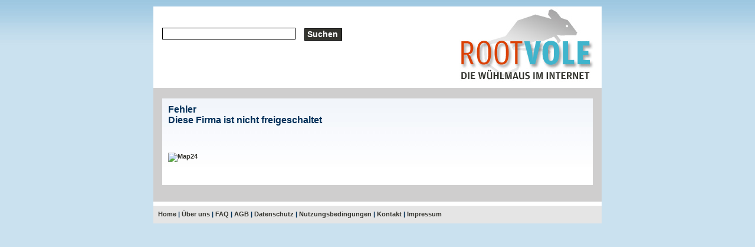

--- FILE ---
content_type: text/html
request_url: https://rootvole.de/firmen_detail.php?firma=1654&og=10&ug=1284
body_size: 1282
content:
<!DOCTYPE HTML PUBLIC "-//W3C//DTD HTML 4.01 Transitional//EN" "http://www.w3.org/TR/html4/loose.dtd">
<html xml:lang="en" xmlns="http://www.w3.org/1999/xhtml">
<head>
<meta http-equiv=content-type content="text/html; charset=iso-8859-1">
<META NAME="author" CONTENT="X-TM D&uuml;sseldorf http://www.x-tm.de" />
<META NAME="expires" CONTENT="NEVER" />
<META NAME="publisher" CONTENT="rootvole" />
<META NAME="copyright" CONTENT="rootvole" />
<META NAME="page-topic" CONTENT="Branchenbuch" />
<META NAME="keywords" CONTENT="Webkatalog, Webkataloge, Webverzeichnis, Branchenbuch, Branchenverzeichnis, kostenlose Links, Backlinks" />
<META NAME="description" CONTENT="Rootevole ist ein redaktionell geführter Webkatalog und Branchenverzeichnis mit PR-Vererbung. Verbessern auch Sie Ihre Linkpopularität." />
<META NAME="page-type" CONTENT="Kommerzielle Organisation" />
<META NAME="audience" CONTENT="Alle" />
<META NAME="robots" CONTENT="INDEX,FOLLOW" />
<meta content="all" name="robots">

<style type=text/css media="all">
	@import url( css/main.css );
</style>

<script src="http://www.google-analytics.com/urchin.js" type="text/javascript">
</script>
<script type="text/javascript">
_uacct = "UA-762492-5";
urchinTracker();
</script>
<title>Fehler bei Rootvole</title><script type="text/javascript">
</script>
</head>
<body>
	<div id="container">
		<div id="pageHeaderZwei">
			<a href='index.php'><h1><span>Rootvole</span></h1></a>
			<form name="Suchformular" id="Suchformular" method="post" action="firmen_liste.php"><p><input type="text" size="30" maxlength="60" name="suchen" value=""><input type="submit" value="Suchen" class="buttondark" /></p></form>

		</div>
		<div id="quickSummaryZwei">
			<br />
			<div class="infoBox">
			<h3>Fehler<br />Diese Firma ist nicht freigeschaltet<br />
</h3><p> <br />
 <br />
<br /><a href='http://link2.map24.com/?lid=455e4ea7&amp;maptype=JAVA&amp;width0=1500&amp;street0= &amp;zip0=&amp;city0=&amp;state0=&amp;country0=DE&amp;logo_url0=&amp;name0=&amp;description0=' target='_blank'><img src='https://img.map24.com/map24/link2map24/de-DE/show_address_2.gif' border='0' alt='Map24' /></a><br />
<p class='textBeschr'></p>
<br />
			 </div>
			<br />
		</div>
				<div id="link">
	<p class="p1">
		<span>
			<a href="index.php">Home</a>&nbsp;|&nbsp;<a href="ueberuns.php">&Uuml;ber uns</a>&nbsp;|&nbsp;<a href="faq.php">FAQ</a>&nbsp;|&nbsp;<a href="agb.php">AGB</a>&nbsp;|&nbsp;<a href="dschutz.php">Datenschutz</a>&nbsp;|&nbsp;<a href="nbeding.php">Nutzungsbedingungen</a>&nbsp;|&nbsp;<a href="kontakt.php">Kontakt</a>&nbsp;|&nbsp;<a href="impressum.php">Impressum</a>
		</span>
	 </p>
</div>	</div>
</body>
</html>
